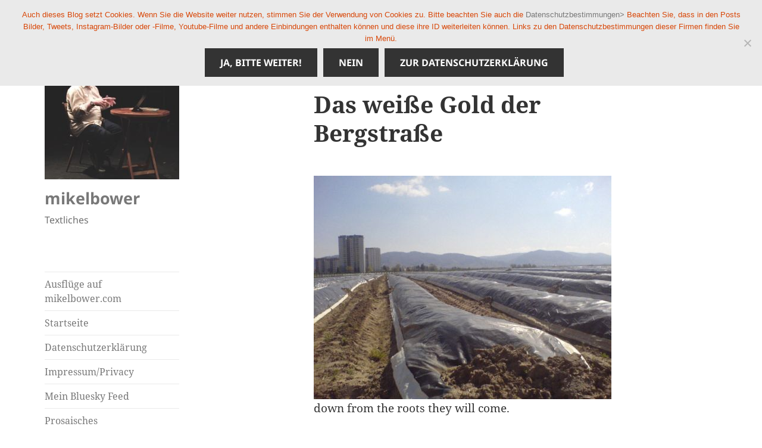

--- FILE ---
content_type: text/html; charset=UTF-8
request_url: https://mikelbower.de/das-weie-gold-der-bergstrae/
body_size: 11094
content:
<!DOCTYPE html>
<html lang="de" class="no-js">
<head>
	<meta charset="UTF-8">
	<meta name="viewport" content="width=device-width">
	<link rel="profile" href="https://gmpg.org/xfn/11">
	<link rel="pingback" href="https://mikelbower.de/xmlrpc.php">
	<!--[if lt IE 9]>
	<script src="https://mikelbower.de/wp-content/themes/twentyfifteen/js/html5.js?ver=3.7.0"></script>
	<![endif]-->
	<script>(function(html){html.className = html.className.replace(/\bno-js\b/,'js')})(document.documentElement);</script>
<title>Das wei&#223;e Gold der Bergstra&#223;e &#8211; mikelbower</title>
<meta name='robots' content='max-image-preview:large' />
	<style>img:is([sizes="auto" i], [sizes^="auto," i]) { contain-intrinsic-size: 3000px 1500px }</style>
	<link rel="alternate" type="application/rss+xml" title="mikelbower &raquo; Feed" href="https://mikelbower.de/feed/" />
<link rel="alternate" type="application/rss+xml" title="mikelbower &raquo; Kommentar-Feed" href="https://mikelbower.de/comments/feed/" />
<script>
window._wpemojiSettings = {"baseUrl":"https:\/\/s.w.org\/images\/core\/emoji\/16.0.1\/72x72\/","ext":".png","svgUrl":"https:\/\/s.w.org\/images\/core\/emoji\/16.0.1\/svg\/","svgExt":".svg","source":{"concatemoji":"https:\/\/mikelbower.de\/wp-includes\/js\/wp-emoji-release.min.js?ver=6.8.3"}};
/*! This file is auto-generated */
!function(s,n){var o,i,e;function c(e){try{var t={supportTests:e,timestamp:(new Date).valueOf()};sessionStorage.setItem(o,JSON.stringify(t))}catch(e){}}function p(e,t,n){e.clearRect(0,0,e.canvas.width,e.canvas.height),e.fillText(t,0,0);var t=new Uint32Array(e.getImageData(0,0,e.canvas.width,e.canvas.height).data),a=(e.clearRect(0,0,e.canvas.width,e.canvas.height),e.fillText(n,0,0),new Uint32Array(e.getImageData(0,0,e.canvas.width,e.canvas.height).data));return t.every(function(e,t){return e===a[t]})}function u(e,t){e.clearRect(0,0,e.canvas.width,e.canvas.height),e.fillText(t,0,0);for(var n=e.getImageData(16,16,1,1),a=0;a<n.data.length;a++)if(0!==n.data[a])return!1;return!0}function f(e,t,n,a){switch(t){case"flag":return n(e,"\ud83c\udff3\ufe0f\u200d\u26a7\ufe0f","\ud83c\udff3\ufe0f\u200b\u26a7\ufe0f")?!1:!n(e,"\ud83c\udde8\ud83c\uddf6","\ud83c\udde8\u200b\ud83c\uddf6")&&!n(e,"\ud83c\udff4\udb40\udc67\udb40\udc62\udb40\udc65\udb40\udc6e\udb40\udc67\udb40\udc7f","\ud83c\udff4\u200b\udb40\udc67\u200b\udb40\udc62\u200b\udb40\udc65\u200b\udb40\udc6e\u200b\udb40\udc67\u200b\udb40\udc7f");case"emoji":return!a(e,"\ud83e\udedf")}return!1}function g(e,t,n,a){var r="undefined"!=typeof WorkerGlobalScope&&self instanceof WorkerGlobalScope?new OffscreenCanvas(300,150):s.createElement("canvas"),o=r.getContext("2d",{willReadFrequently:!0}),i=(o.textBaseline="top",o.font="600 32px Arial",{});return e.forEach(function(e){i[e]=t(o,e,n,a)}),i}function t(e){var t=s.createElement("script");t.src=e,t.defer=!0,s.head.appendChild(t)}"undefined"!=typeof Promise&&(o="wpEmojiSettingsSupports",i=["flag","emoji"],n.supports={everything:!0,everythingExceptFlag:!0},e=new Promise(function(e){s.addEventListener("DOMContentLoaded",e,{once:!0})}),new Promise(function(t){var n=function(){try{var e=JSON.parse(sessionStorage.getItem(o));if("object"==typeof e&&"number"==typeof e.timestamp&&(new Date).valueOf()<e.timestamp+604800&&"object"==typeof e.supportTests)return e.supportTests}catch(e){}return null}();if(!n){if("undefined"!=typeof Worker&&"undefined"!=typeof OffscreenCanvas&&"undefined"!=typeof URL&&URL.createObjectURL&&"undefined"!=typeof Blob)try{var e="postMessage("+g.toString()+"("+[JSON.stringify(i),f.toString(),p.toString(),u.toString()].join(",")+"));",a=new Blob([e],{type:"text/javascript"}),r=new Worker(URL.createObjectURL(a),{name:"wpTestEmojiSupports"});return void(r.onmessage=function(e){c(n=e.data),r.terminate(),t(n)})}catch(e){}c(n=g(i,f,p,u))}t(n)}).then(function(e){for(var t in e)n.supports[t]=e[t],n.supports.everything=n.supports.everything&&n.supports[t],"flag"!==t&&(n.supports.everythingExceptFlag=n.supports.everythingExceptFlag&&n.supports[t]);n.supports.everythingExceptFlag=n.supports.everythingExceptFlag&&!n.supports.flag,n.DOMReady=!1,n.readyCallback=function(){n.DOMReady=!0}}).then(function(){return e}).then(function(){var e;n.supports.everything||(n.readyCallback(),(e=n.source||{}).concatemoji?t(e.concatemoji):e.wpemoji&&e.twemoji&&(t(e.twemoji),t(e.wpemoji)))}))}((window,document),window._wpemojiSettings);
</script>
<link rel='stylesheet' id='mb.miniAudioPlayer.css-css' href='https://mikelbower.de/wp-content/plugins/wp-miniaudioplayer/css/miniplayer.css?ver=1.9.7' media='screen' />
<style id='wp-emoji-styles-inline-css'>

	img.wp-smiley, img.emoji {
		display: inline !important;
		border: none !important;
		box-shadow: none !important;
		height: 1em !important;
		width: 1em !important;
		margin: 0 0.07em !important;
		vertical-align: -0.1em !important;
		background: none !important;
		padding: 0 !important;
	}
</style>
<link rel='stylesheet' id='wp-block-library-css' href='https://mikelbower.de/wp-includes/css/dist/block-library/style.min.css?ver=6.8.3' media='all' />
<style id='wp-block-library-theme-inline-css'>
.wp-block-audio :where(figcaption){color:#555;font-size:13px;text-align:center}.is-dark-theme .wp-block-audio :where(figcaption){color:#ffffffa6}.wp-block-audio{margin:0 0 1em}.wp-block-code{border:1px solid #ccc;border-radius:4px;font-family:Menlo,Consolas,monaco,monospace;padding:.8em 1em}.wp-block-embed :where(figcaption){color:#555;font-size:13px;text-align:center}.is-dark-theme .wp-block-embed :where(figcaption){color:#ffffffa6}.wp-block-embed{margin:0 0 1em}.blocks-gallery-caption{color:#555;font-size:13px;text-align:center}.is-dark-theme .blocks-gallery-caption{color:#ffffffa6}:root :where(.wp-block-image figcaption){color:#555;font-size:13px;text-align:center}.is-dark-theme :root :where(.wp-block-image figcaption){color:#ffffffa6}.wp-block-image{margin:0 0 1em}.wp-block-pullquote{border-bottom:4px solid;border-top:4px solid;color:currentColor;margin-bottom:1.75em}.wp-block-pullquote cite,.wp-block-pullquote footer,.wp-block-pullquote__citation{color:currentColor;font-size:.8125em;font-style:normal;text-transform:uppercase}.wp-block-quote{border-left:.25em solid;margin:0 0 1.75em;padding-left:1em}.wp-block-quote cite,.wp-block-quote footer{color:currentColor;font-size:.8125em;font-style:normal;position:relative}.wp-block-quote:where(.has-text-align-right){border-left:none;border-right:.25em solid;padding-left:0;padding-right:1em}.wp-block-quote:where(.has-text-align-center){border:none;padding-left:0}.wp-block-quote.is-large,.wp-block-quote.is-style-large,.wp-block-quote:where(.is-style-plain){border:none}.wp-block-search .wp-block-search__label{font-weight:700}.wp-block-search__button{border:1px solid #ccc;padding:.375em .625em}:where(.wp-block-group.has-background){padding:1.25em 2.375em}.wp-block-separator.has-css-opacity{opacity:.4}.wp-block-separator{border:none;border-bottom:2px solid;margin-left:auto;margin-right:auto}.wp-block-separator.has-alpha-channel-opacity{opacity:1}.wp-block-separator:not(.is-style-wide):not(.is-style-dots){width:100px}.wp-block-separator.has-background:not(.is-style-dots){border-bottom:none;height:1px}.wp-block-separator.has-background:not(.is-style-wide):not(.is-style-dots){height:2px}.wp-block-table{margin:0 0 1em}.wp-block-table td,.wp-block-table th{word-break:normal}.wp-block-table :where(figcaption){color:#555;font-size:13px;text-align:center}.is-dark-theme .wp-block-table :where(figcaption){color:#ffffffa6}.wp-block-video :where(figcaption){color:#555;font-size:13px;text-align:center}.is-dark-theme .wp-block-video :where(figcaption){color:#ffffffa6}.wp-block-video{margin:0 0 1em}:root :where(.wp-block-template-part.has-background){margin-bottom:0;margin-top:0;padding:1.25em 2.375em}
</style>
<style id='classic-theme-styles-inline-css'>
/*! This file is auto-generated */
.wp-block-button__link{color:#fff;background-color:#32373c;border-radius:9999px;box-shadow:none;text-decoration:none;padding:calc(.667em + 2px) calc(1.333em + 2px);font-size:1.125em}.wp-block-file__button{background:#32373c;color:#fff;text-decoration:none}
</style>
<style id='global-styles-inline-css'>
:root{--wp--preset--aspect-ratio--square: 1;--wp--preset--aspect-ratio--4-3: 4/3;--wp--preset--aspect-ratio--3-4: 3/4;--wp--preset--aspect-ratio--3-2: 3/2;--wp--preset--aspect-ratio--2-3: 2/3;--wp--preset--aspect-ratio--16-9: 16/9;--wp--preset--aspect-ratio--9-16: 9/16;--wp--preset--color--black: #000000;--wp--preset--color--cyan-bluish-gray: #abb8c3;--wp--preset--color--white: #fff;--wp--preset--color--pale-pink: #f78da7;--wp--preset--color--vivid-red: #cf2e2e;--wp--preset--color--luminous-vivid-orange: #ff6900;--wp--preset--color--luminous-vivid-amber: #fcb900;--wp--preset--color--light-green-cyan: #7bdcb5;--wp--preset--color--vivid-green-cyan: #00d084;--wp--preset--color--pale-cyan-blue: #8ed1fc;--wp--preset--color--vivid-cyan-blue: #0693e3;--wp--preset--color--vivid-purple: #9b51e0;--wp--preset--color--dark-gray: #111;--wp--preset--color--light-gray: #f1f1f1;--wp--preset--color--yellow: #f4ca16;--wp--preset--color--dark-brown: #352712;--wp--preset--color--medium-pink: #e53b51;--wp--preset--color--light-pink: #ffe5d1;--wp--preset--color--dark-purple: #2e2256;--wp--preset--color--purple: #674970;--wp--preset--color--blue-gray: #22313f;--wp--preset--color--bright-blue: #55c3dc;--wp--preset--color--light-blue: #e9f2f9;--wp--preset--gradient--vivid-cyan-blue-to-vivid-purple: linear-gradient(135deg,rgba(6,147,227,1) 0%,rgb(155,81,224) 100%);--wp--preset--gradient--light-green-cyan-to-vivid-green-cyan: linear-gradient(135deg,rgb(122,220,180) 0%,rgb(0,208,130) 100%);--wp--preset--gradient--luminous-vivid-amber-to-luminous-vivid-orange: linear-gradient(135deg,rgba(252,185,0,1) 0%,rgba(255,105,0,1) 100%);--wp--preset--gradient--luminous-vivid-orange-to-vivid-red: linear-gradient(135deg,rgba(255,105,0,1) 0%,rgb(207,46,46) 100%);--wp--preset--gradient--very-light-gray-to-cyan-bluish-gray: linear-gradient(135deg,rgb(238,238,238) 0%,rgb(169,184,195) 100%);--wp--preset--gradient--cool-to-warm-spectrum: linear-gradient(135deg,rgb(74,234,220) 0%,rgb(151,120,209) 20%,rgb(207,42,186) 40%,rgb(238,44,130) 60%,rgb(251,105,98) 80%,rgb(254,248,76) 100%);--wp--preset--gradient--blush-light-purple: linear-gradient(135deg,rgb(255,206,236) 0%,rgb(152,150,240) 100%);--wp--preset--gradient--blush-bordeaux: linear-gradient(135deg,rgb(254,205,165) 0%,rgb(254,45,45) 50%,rgb(107,0,62) 100%);--wp--preset--gradient--luminous-dusk: linear-gradient(135deg,rgb(255,203,112) 0%,rgb(199,81,192) 50%,rgb(65,88,208) 100%);--wp--preset--gradient--pale-ocean: linear-gradient(135deg,rgb(255,245,203) 0%,rgb(182,227,212) 50%,rgb(51,167,181) 100%);--wp--preset--gradient--electric-grass: linear-gradient(135deg,rgb(202,248,128) 0%,rgb(113,206,126) 100%);--wp--preset--gradient--midnight: linear-gradient(135deg,rgb(2,3,129) 0%,rgb(40,116,252) 100%);--wp--preset--gradient--dark-gray-gradient-gradient: linear-gradient(90deg, rgba(17,17,17,1) 0%, rgba(42,42,42,1) 100%);--wp--preset--gradient--light-gray-gradient: linear-gradient(90deg, rgba(241,241,241,1) 0%, rgba(215,215,215,1) 100%);--wp--preset--gradient--white-gradient: linear-gradient(90deg, rgba(255,255,255,1) 0%, rgba(230,230,230,1) 100%);--wp--preset--gradient--yellow-gradient: linear-gradient(90deg, rgba(244,202,22,1) 0%, rgba(205,168,10,1) 100%);--wp--preset--gradient--dark-brown-gradient: linear-gradient(90deg, rgba(53,39,18,1) 0%, rgba(91,67,31,1) 100%);--wp--preset--gradient--medium-pink-gradient: linear-gradient(90deg, rgba(229,59,81,1) 0%, rgba(209,28,51,1) 100%);--wp--preset--gradient--light-pink-gradient: linear-gradient(90deg, rgba(255,229,209,1) 0%, rgba(255,200,158,1) 100%);--wp--preset--gradient--dark-purple-gradient: linear-gradient(90deg, rgba(46,34,86,1) 0%, rgba(66,48,123,1) 100%);--wp--preset--gradient--purple-gradient: linear-gradient(90deg, rgba(103,73,112,1) 0%, rgba(131,93,143,1) 100%);--wp--preset--gradient--blue-gray-gradient: linear-gradient(90deg, rgba(34,49,63,1) 0%, rgba(52,75,96,1) 100%);--wp--preset--gradient--bright-blue-gradient: linear-gradient(90deg, rgba(85,195,220,1) 0%, rgba(43,180,211,1) 100%);--wp--preset--gradient--light-blue-gradient: linear-gradient(90deg, rgba(233,242,249,1) 0%, rgba(193,218,238,1) 100%);--wp--preset--font-size--small: 13px;--wp--preset--font-size--medium: 20px;--wp--preset--font-size--large: 36px;--wp--preset--font-size--x-large: 42px;--wp--preset--spacing--20: 0.44rem;--wp--preset--spacing--30: 0.67rem;--wp--preset--spacing--40: 1rem;--wp--preset--spacing--50: 1.5rem;--wp--preset--spacing--60: 2.25rem;--wp--preset--spacing--70: 3.38rem;--wp--preset--spacing--80: 5.06rem;--wp--preset--shadow--natural: 6px 6px 9px rgba(0, 0, 0, 0.2);--wp--preset--shadow--deep: 12px 12px 50px rgba(0, 0, 0, 0.4);--wp--preset--shadow--sharp: 6px 6px 0px rgba(0, 0, 0, 0.2);--wp--preset--shadow--outlined: 6px 6px 0px -3px rgba(255, 255, 255, 1), 6px 6px rgba(0, 0, 0, 1);--wp--preset--shadow--crisp: 6px 6px 0px rgba(0, 0, 0, 1);}:where(.is-layout-flex){gap: 0.5em;}:where(.is-layout-grid){gap: 0.5em;}body .is-layout-flex{display: flex;}.is-layout-flex{flex-wrap: wrap;align-items: center;}.is-layout-flex > :is(*, div){margin: 0;}body .is-layout-grid{display: grid;}.is-layout-grid > :is(*, div){margin: 0;}:where(.wp-block-columns.is-layout-flex){gap: 2em;}:where(.wp-block-columns.is-layout-grid){gap: 2em;}:where(.wp-block-post-template.is-layout-flex){gap: 1.25em;}:where(.wp-block-post-template.is-layout-grid){gap: 1.25em;}.has-black-color{color: var(--wp--preset--color--black) !important;}.has-cyan-bluish-gray-color{color: var(--wp--preset--color--cyan-bluish-gray) !important;}.has-white-color{color: var(--wp--preset--color--white) !important;}.has-pale-pink-color{color: var(--wp--preset--color--pale-pink) !important;}.has-vivid-red-color{color: var(--wp--preset--color--vivid-red) !important;}.has-luminous-vivid-orange-color{color: var(--wp--preset--color--luminous-vivid-orange) !important;}.has-luminous-vivid-amber-color{color: var(--wp--preset--color--luminous-vivid-amber) !important;}.has-light-green-cyan-color{color: var(--wp--preset--color--light-green-cyan) !important;}.has-vivid-green-cyan-color{color: var(--wp--preset--color--vivid-green-cyan) !important;}.has-pale-cyan-blue-color{color: var(--wp--preset--color--pale-cyan-blue) !important;}.has-vivid-cyan-blue-color{color: var(--wp--preset--color--vivid-cyan-blue) !important;}.has-vivid-purple-color{color: var(--wp--preset--color--vivid-purple) !important;}.has-black-background-color{background-color: var(--wp--preset--color--black) !important;}.has-cyan-bluish-gray-background-color{background-color: var(--wp--preset--color--cyan-bluish-gray) !important;}.has-white-background-color{background-color: var(--wp--preset--color--white) !important;}.has-pale-pink-background-color{background-color: var(--wp--preset--color--pale-pink) !important;}.has-vivid-red-background-color{background-color: var(--wp--preset--color--vivid-red) !important;}.has-luminous-vivid-orange-background-color{background-color: var(--wp--preset--color--luminous-vivid-orange) !important;}.has-luminous-vivid-amber-background-color{background-color: var(--wp--preset--color--luminous-vivid-amber) !important;}.has-light-green-cyan-background-color{background-color: var(--wp--preset--color--light-green-cyan) !important;}.has-vivid-green-cyan-background-color{background-color: var(--wp--preset--color--vivid-green-cyan) !important;}.has-pale-cyan-blue-background-color{background-color: var(--wp--preset--color--pale-cyan-blue) !important;}.has-vivid-cyan-blue-background-color{background-color: var(--wp--preset--color--vivid-cyan-blue) !important;}.has-vivid-purple-background-color{background-color: var(--wp--preset--color--vivid-purple) !important;}.has-black-border-color{border-color: var(--wp--preset--color--black) !important;}.has-cyan-bluish-gray-border-color{border-color: var(--wp--preset--color--cyan-bluish-gray) !important;}.has-white-border-color{border-color: var(--wp--preset--color--white) !important;}.has-pale-pink-border-color{border-color: var(--wp--preset--color--pale-pink) !important;}.has-vivid-red-border-color{border-color: var(--wp--preset--color--vivid-red) !important;}.has-luminous-vivid-orange-border-color{border-color: var(--wp--preset--color--luminous-vivid-orange) !important;}.has-luminous-vivid-amber-border-color{border-color: var(--wp--preset--color--luminous-vivid-amber) !important;}.has-light-green-cyan-border-color{border-color: var(--wp--preset--color--light-green-cyan) !important;}.has-vivid-green-cyan-border-color{border-color: var(--wp--preset--color--vivid-green-cyan) !important;}.has-pale-cyan-blue-border-color{border-color: var(--wp--preset--color--pale-cyan-blue) !important;}.has-vivid-cyan-blue-border-color{border-color: var(--wp--preset--color--vivid-cyan-blue) !important;}.has-vivid-purple-border-color{border-color: var(--wp--preset--color--vivid-purple) !important;}.has-vivid-cyan-blue-to-vivid-purple-gradient-background{background: var(--wp--preset--gradient--vivid-cyan-blue-to-vivid-purple) !important;}.has-light-green-cyan-to-vivid-green-cyan-gradient-background{background: var(--wp--preset--gradient--light-green-cyan-to-vivid-green-cyan) !important;}.has-luminous-vivid-amber-to-luminous-vivid-orange-gradient-background{background: var(--wp--preset--gradient--luminous-vivid-amber-to-luminous-vivid-orange) !important;}.has-luminous-vivid-orange-to-vivid-red-gradient-background{background: var(--wp--preset--gradient--luminous-vivid-orange-to-vivid-red) !important;}.has-very-light-gray-to-cyan-bluish-gray-gradient-background{background: var(--wp--preset--gradient--very-light-gray-to-cyan-bluish-gray) !important;}.has-cool-to-warm-spectrum-gradient-background{background: var(--wp--preset--gradient--cool-to-warm-spectrum) !important;}.has-blush-light-purple-gradient-background{background: var(--wp--preset--gradient--blush-light-purple) !important;}.has-blush-bordeaux-gradient-background{background: var(--wp--preset--gradient--blush-bordeaux) !important;}.has-luminous-dusk-gradient-background{background: var(--wp--preset--gradient--luminous-dusk) !important;}.has-pale-ocean-gradient-background{background: var(--wp--preset--gradient--pale-ocean) !important;}.has-electric-grass-gradient-background{background: var(--wp--preset--gradient--electric-grass) !important;}.has-midnight-gradient-background{background: var(--wp--preset--gradient--midnight) !important;}.has-small-font-size{font-size: var(--wp--preset--font-size--small) !important;}.has-medium-font-size{font-size: var(--wp--preset--font-size--medium) !important;}.has-large-font-size{font-size: var(--wp--preset--font-size--large) !important;}.has-x-large-font-size{font-size: var(--wp--preset--font-size--x-large) !important;}
:where(.wp-block-post-template.is-layout-flex){gap: 1.25em;}:where(.wp-block-post-template.is-layout-grid){gap: 1.25em;}
:where(.wp-block-columns.is-layout-flex){gap: 2em;}:where(.wp-block-columns.is-layout-grid){gap: 2em;}
:root :where(.wp-block-pullquote){font-size: 1.5em;line-height: 1.6;}
</style>
<link rel='stylesheet' id='cookie-notice-front-css' href='https://mikelbower.de/wp-content/plugins/cookie-notice/css/front.min.css?ver=2.5.7' media='all' />
<link rel='stylesheet' id='parent-style-css' href='https://mikelbower.de/wp-content/themes/twentyfifteen/style.css?ver=6.8.3' media='all' />
<link rel='stylesheet' id='child-style-css' href='https://mikelbower.de/wp-content/themes/fuenfzehn_childere/style.css?ver=6.8.3' media='all' />
<link rel='stylesheet' id='twentyfifteen-fonts-css' href='https://mikelbower.de/wp-content/themes/twentyfifteen/assets/fonts/noto-sans-plus-noto-serif-plus-inconsolata.css?ver=20230328' media='all' />
<link rel='stylesheet' id='genericons-css' href='https://mikelbower.de/wp-content/themes/twentyfifteen/genericons/genericons.css?ver=20201026' media='all' />
<link rel='stylesheet' id='twentyfifteen-style-css' href='https://mikelbower.de/wp-content/themes/fuenfzehn_childere/style.css?ver=20230328' media='all' />
<link rel='stylesheet' id='twentyfifteen-block-style-css' href='https://mikelbower.de/wp-content/themes/twentyfifteen/css/blocks.css?ver=20230122' media='all' />
<!--[if lt IE 9]>
<link rel='stylesheet' id='twentyfifteen-ie-css' href='https://mikelbower.de/wp-content/themes/twentyfifteen/css/ie.css?ver=20220908' media='all' />
<![endif]-->
<!--[if lt IE 8]>
<link rel='stylesheet' id='twentyfifteen-ie7-css' href='https://mikelbower.de/wp-content/themes/twentyfifteen/css/ie7.css?ver=20141210' media='all' />
<![endif]-->
<link rel='stylesheet' id='wpgdprc-front-css-css' href='https://mikelbower.de/wp-content/plugins/wp-gdpr-compliance/Assets/css/front.css?ver=1677661342' media='all' />
<style id='wpgdprc-front-css-inline-css'>
:root{--wp-gdpr--bar--background-color: #000000;--wp-gdpr--bar--color: #ffffff;--wp-gdpr--button--background-color: #000000;--wp-gdpr--button--background-color--darken: #000000;--wp-gdpr--button--color: #ffffff;}
</style>
<script src="https://mikelbower.de/wp-includes/js/jquery/jquery.min.js?ver=3.7.1" id="jquery-core-js"></script>
<script src="https://mikelbower.de/wp-includes/js/jquery/jquery-migrate.min.js?ver=3.4.1" id="jquery-migrate-js"></script>
<script src="https://mikelbower.de/wp-content/plugins/wp-miniaudioplayer/js/jquery.mb.miniAudioPlayer.js?ver=1.9.7" id="mb.miniAudioPlayer-js"></script>
<script src="https://mikelbower.de/wp-content/plugins/wp-miniaudioplayer/js/map_overwrite_default_me.js?ver=1.9.7" id="map_overwrite_default_me-js"></script>
<script id="cookie-notice-front-js-before">
var cnArgs = {"ajaxUrl":"https:\/\/mikelbower.de\/wp-admin\/admin-ajax.php","nonce":"f6d44d5bfd","hideEffect":"fade","position":"top","onScroll":false,"onScrollOffset":100,"onClick":false,"cookieName":"cookie_notice_accepted","cookieTime":86400,"cookieTimeRejected":2592000,"globalCookie":false,"redirection":true,"cache":false,"revokeCookies":false,"revokeCookiesOpt":"automatic"};
</script>
<script src="https://mikelbower.de/wp-content/plugins/cookie-notice/js/front.min.js?ver=2.5.7" id="cookie-notice-front-js"></script>
<script id="wpgdprc-front-js-js-extra">
var wpgdprcFront = {"ajaxUrl":"https:\/\/mikelbower.de\/wp-admin\/admin-ajax.php","ajaxNonce":"0e26620250","ajaxArg":"security","pluginPrefix":"wpgdprc","blogId":"1","isMultiSite":"","locale":"de_DE","showSignUpModal":"","showFormModal":"","cookieName":"wpgdprc-consent","consentVersion":"","path":"\/","prefix":"wpgdprc"};
</script>
<script src="https://mikelbower.de/wp-content/plugins/wp-gdpr-compliance/Assets/js/front.min.js?ver=1677661342" id="wpgdprc-front-js-js"></script>
<link rel="https://api.w.org/" href="https://mikelbower.de/wp-json/" /><link rel="alternate" title="JSON" type="application/json" href="https://mikelbower.de/wp-json/wp/v2/posts/2593" /><link rel="EditURI" type="application/rsd+xml" title="RSD" href="https://mikelbower.de/xmlrpc.php?rsd" />
<meta name="generator" content="WordPress 6.8.3" />
<link rel="canonical" href="https://mikelbower.de/das-weie-gold-der-bergstrae/" />
<link rel='shortlink' href='https://mikelbower.de/?p=2593' />
<link rel="alternate" title="oEmbed (JSON)" type="application/json+oembed" href="https://mikelbower.de/wp-json/oembed/1.0/embed?url=https%3A%2F%2Fmikelbower.de%2Fdas-weie-gold-der-bergstrae%2F" />
<link rel="alternate" title="oEmbed (XML)" type="text/xml+oembed" href="https://mikelbower.de/wp-json/oembed/1.0/embed?url=https%3A%2F%2Fmikelbower.de%2Fdas-weie-gold-der-bergstrae%2F&#038;format=xml" />
<link rel='stylesheet' href='https://mikelbower.de/wp-content/plugins/secure-html5-video-player/video-js/video-js.css' type='text/css' />
<link rel='stylesheet' href='https://mikelbower.de/wp-content/plugins/secure-html5-video-player/video-js/skins/hu.css' type='text/css' />
<script src='https://mikelbower.de/wp-content/plugins/secure-html5-video-player/video-js/video.js' type='text/javascript' ></script>
<script type='text/javascript' > VideoJS.setupAllWhenReady(); </script>

<!-- start miniAudioPlayer custom CSS -->

<style id="map_custom_css">
       

/* DO NOT REMOVE OR MODIFY */
/*{'skinName': 'mySkin', 'borderRadius': 5, 'main': 'rgb(255, 217, 102)', 'secondary': 'rgb(68, 68, 68)', 'playerPadding': 0}*/
/* END - DO NOT REMOVE OR MODIFY */
/*++++++++++++++++++++++++++++++++++++++++++++++++++
Copyright (c) 2001-2014. Matteo Bicocchi (Pupunzi);
http://pupunzi.com/mb.components/mb.miniAudioPlayer/demo/skinMaker.html

Skin name: mySkin
borderRadius: 5
background: rgb(255, 217, 102)
icons: rgb(68, 68, 68)
border: rgb(55, 55, 55)
borderLeft: rgb(255, 230, 153)
borderRight: rgb(255, 204, 51)
mute: rgba(68, 68, 68, 0.4)
download: rgba(255, 217, 102, 0.4)
downloadHover: rgb(255, 217, 102)
++++++++++++++++++++++++++++++++++++++++++++++++++*/

/* Older browser (IE8) - not supporting rgba() */
.mbMiniPlayer.mySkin .playerTable span{background-color:#ffd966}
.mbMiniPlayer.mySkin .playerTable span.map_play{border-left:1px solid #ffd966;}
.mbMiniPlayer.mySkin .playerTable span.map_volume{border-right:1px solid #ffd966;}
.mbMiniPlayer.mySkin .playerTable span.map_volume.mute{color: #444444;}
.mbMiniPlayer.mySkin .map_download{color: #444444;}
.mbMiniPlayer.mySkin .map_download:hover{color: #444444;}
.mbMiniPlayer.mySkin .playerTable span{color: #444444;}
.mbMiniPlayer.mySkin .playerTable {border: 1px solid #444444 !important;}

/*++++++++++++++++++++++++++++++++++++++++++++++++*/

.mbMiniPlayer.mySkin .playerTable{background-color:transparent; border-radius:5px !important;}
.mbMiniPlayer.mySkin .playerTable span{background-color:rgb(255, 217, 102); padding:3px !important; font-size: 20px;}
.mbMiniPlayer.mySkin .playerTable span.map_time{ font-size: 12px !important; width: 50px !important}
.mbMiniPlayer.mySkin .playerTable span.map_title{ padding:4px !important}
.mbMiniPlayer.mySkin .playerTable span.map_play{border-left:1px solid rgb(255, 204, 51); border-radius:0 4px 4px 0 !important;}
.mbMiniPlayer.mySkin .playerTable span.map_volume{padding-left:6px !important}
.mbMiniPlayer.mySkin .playerTable span.map_volume{border-right:1px solid rgb(255, 230, 153); border-radius:4px 0 0 4px !important;}
.mbMiniPlayer.mySkin .playerTable span.map_volume.mute{color: rgba(68, 68, 68, 0.4);}
.mbMiniPlayer.mySkin .map_download{color: rgba(255, 217, 102, 0.4);}
.mbMiniPlayer.mySkin .map_download:hover{color: rgb(255, 217, 102);}
.mbMiniPlayer.mySkin .playerTable span{color: rgb(68, 68, 68);text-shadow: none!important;}
.mbMiniPlayer.mySkin .playerTable span{color: rgb(68, 68, 68);}
.mbMiniPlayer.mySkin .playerTable {border: 1px solid rgb(55, 55, 55) !important;}
.mbMiniPlayer.mySkin .playerTable span.map_title{color: #000; text-shadow:none!important}
.mbMiniPlayer.mySkin .playerTable .jp-load-bar{background-color:rgba(255, 217, 102, 0.3);}
.mbMiniPlayer.mySkin .playerTable .jp-play-bar{background-color:#ffd966;}
.mbMiniPlayer.mySkin .playerTable span.map_volumeLevel a{background-color:rgb(94, 94, 94); height:80%!important }
.mbMiniPlayer.mySkin .playerTable span.map_volumeLevel a.sel{background-color:#444444;}
.mbMiniPlayer.mySkin  span.map_download{font-size:50px !important;}
/* Wordpress playlist select */
.map_pl_container .pl_item.sel{background-color:#ffd966 !important; color: #444444}
/*++++++++++++++++++++++++++++++++++++++++++++++++*/

       </style>
	
<!-- end miniAudioPlayer custom CSS -->	
<style id="custom-background-css">
body.custom-background { background-color: #ffffff; }
</style>
	<link rel="icon" href="https://mikelbower.de/wp-content/uploads/cropped-basilika_lorsch_xxx-32x32.jpg" sizes="32x32" />
<link rel="icon" href="https://mikelbower.de/wp-content/uploads/cropped-basilika_lorsch_xxx-192x192.jpg" sizes="192x192" />
<link rel="apple-touch-icon" href="https://mikelbower.de/wp-content/uploads/cropped-basilika_lorsch_xxx-180x180.jpg" />
<meta name="msapplication-TileImage" content="https://mikelbower.de/wp-content/uploads/cropped-basilika_lorsch_xxx-270x270.jpg" />
</head>

<body class="wp-singular post-template-default single single-post postid-2593 single-format-standard custom-background wp-custom-logo wp-embed-responsive wp-theme-twentyfifteen wp-child-theme-fuenfzehn_childere cookies-not-set">
<div id="page" class="hfeed site">
	<a class="skip-link screen-reader-text" href="#content">
		Zum Inhalt springen	</a>

	<div id="sidebar" class="sidebar">
		<header id="masthead" class="site-header">
			<div class="site-branding">
				<a href="https://mikelbower.de/" class="custom-logo-link" rel="home" data-wpel-link="internal"><img width="248" height="248" src="https://mikelbower.de/wp-content/uploads/spaet_web2.jpg" class="custom-logo" alt="mikelbower" decoding="async" fetchpriority="high" srcset="https://mikelbower.de/wp-content/uploads/spaet_web2.jpg 248w, https://mikelbower.de/wp-content/uploads/spaet_web2-150x150.jpg 150w" sizes="(max-width: 248px) 100vw, 248px" /></a>						<p class="site-title"><a href="https://mikelbower.de/" rel="home" data-wpel-link="internal">mikelbower</a></p>
												<p class="site-description">Textliches</p>
										<button class="secondary-toggle">Menü und Widgets</button>
			</div><!-- .site-branding -->
		</header><!-- .site-header -->

			<div id="secondary" class="secondary">

					<nav id="site-navigation" class="main-navigation">
				<div class="menu-menu-1-container"><ul id="menu-menu-1" class="nav-menu"><li id="menu-item-3600" class="menu-item menu-item-type-custom menu-item-object-custom menu-item-3600"><a href="http://mikelbower.com" data-wpel-link="external" target="_blank" rel="external noopener noreferrer">Ausflüge auf mikelbower.com</a></li>
<li id="menu-item-6200" class="menu-item menu-item-type-custom menu-item-object-custom menu-item-6200"><a href="https://mikelbower.de/category/allgemein/" title="Zum Blog" data-wpel-link="internal">Startseite</a></li>
<li id="menu-item-7257" class="menu-item menu-item-type-post_type menu-item-object-page menu-item-privacy-policy menu-item-7257"><a rel="privacy-policy" href="https://mikelbower.de/datenschutzerklaerung/" data-wpel-link="internal">Datenschutzerklärung</a></li>
<li id="menu-item-45" class="menu-item menu-item-type-post_type menu-item-object-page menu-item-45"><a href="https://mikelbower.de/impressum/" data-wpel-link="internal">Impressum/Privacy</a></li>
<li id="menu-item-9859" class="menu-item menu-item-type-custom menu-item-object-custom menu-item-9859"><a href="https://bsky.app/profile/mikelbower.bsky.social" data-wpel-link="external" target="_blank" rel="external noopener noreferrer">Mein Bluesky Feed</a></li>
<li id="menu-item-48" class="menu-item menu-item-type-taxonomy menu-item-object-category menu-item-48"><a href="https://mikelbower.de/category/prosaisches-2/" data-wpel-link="internal">Prosaisches</a></li>
<li id="menu-item-46" class="menu-item menu-item-type-taxonomy menu-item-object-category menu-item-46"><a href="https://mikelbower.de/category/lyrisches/" data-wpel-link="internal">Lyrisches</a></li>
<li id="menu-item-2968" class="menu-item menu-item-type-taxonomy menu-item-object-category menu-item-2968"><a href="https://mikelbower.de/category/dialekt/" title="Dialekt" data-wpel-link="internal">Kurpfälzisch</a></li>
<li id="menu-item-1207" class="menu-item menu-item-type-post_type menu-item-object-page menu-item-1207"><a href="https://mikelbower.de/mikelbower/" data-wpel-link="internal">mikelbower?</a></li>
<li id="menu-item-3625" class="menu-item menu-item-type-post_type menu-item-object-page menu-item-3625"><a href="https://mikelbower.de/was-war/" data-wpel-link="internal">Was war..</a></li>
<li id="menu-item-4423" class="menu-item menu-item-type-custom menu-item-object-custom menu-item-4423"><a href="https://mikelbower.de/tag/theater/" data-wpel-link="internal">Theater</a></li>
<li id="menu-item-6475" class="menu-item menu-item-type-taxonomy menu-item-object-category menu-item-6475"><a href="https://mikelbower.de/category/museum/" data-wpel-link="internal">#museum</a></li>
<li id="menu-item-1201" class="menu-item menu-item-type-taxonomy menu-item-object-category menu-item-1201"><a href="https://mikelbower.de/category/agnositkergebete/" data-wpel-link="internal">Agnositkergebete</a></li>
<li id="menu-item-6190" class="menu-item menu-item-type-post_type menu-item-object-page menu-item-6190"><a href="https://mikelbower.de/archive/" data-wpel-link="internal">Archive</a></li>
<li id="menu-item-7384" class="menu-item menu-item-type-post_type menu-item-object-page menu-item-7384"><a href="https://mikelbower.de/uhne-ferz/" data-wpel-link="internal">Uhne Ferz</a></li>
</ul></div>			</nav><!-- .main-navigation -->
		
		
					<div id="widget-area" class="widget-area" role="complementary">
				<aside id="meta-2" class="widget widget_meta"><h2 class="widget-title">Meta</h2><nav aria-label="Meta">
		<ul>
						<li><a href="https://mikelbower.de/wp-login.php" data-wpel-link="internal">Anmelden</a></li>
			<li><a href="https://mikelbower.de/feed/" data-wpel-link="internal">Feed der Einträge</a></li>
			<li><a href="https://mikelbower.de/comments/feed/" data-wpel-link="internal">Kommentar-Feed</a></li>

			<li><a href="https://de.wordpress.org/" data-wpel-link="external" target="_blank" rel="external noopener noreferrer">WordPress.org</a></li>
		</ul>

		</nav></aside><aside id="search-2" class="widget widget_search"><form role="search" method="get" class="search-form" action="https://mikelbower.de/">
				<label>
					<span class="screen-reader-text">Suche nach:</span>
					<input type="search" class="search-field" placeholder="Suchen …" value="" name="s" />
				</label>
				<input type="submit" class="search-submit screen-reader-text" value="Suchen" />
			</form></aside><aside id="enhancedtextwidget-3" class="widget widget_text enhanced-text-widget"><h2 class="widget-title"><a href="http://literatur-im-netz.dla-marbach.de/zdb2508626-1.html" target="_blank" data-wpel-link="external" rel="external noopener noreferrer">Deutsches Literaturarchiv Marbach</a></h2><div class="textwidget widget-text">Dieses Blog wird unter <br> "Literatur im Netz"<br> dauerarchiviert.<br> Klick zum Archiv auf Die Überschrift.</div></aside><aside id="archives-2" class="widget widget_archive"><h2 class="widget-title">Archiv</h2><nav aria-label="Archiv">
			<ul>
					<li><a href="https://mikelbower.de/2025/11/" data-wpel-link="internal">November 2025</a></li>
	<li><a href="https://mikelbower.de/2025/10/" data-wpel-link="internal">Oktober 2025</a></li>
	<li><a href="https://mikelbower.de/2025/09/" data-wpel-link="internal">September 2025</a></li>
	<li><a href="https://mikelbower.de/2025/08/" data-wpel-link="internal">August 2025</a></li>
	<li><a href="https://mikelbower.de/2025/07/" data-wpel-link="internal">Juli 2025</a></li>
	<li><a href="https://mikelbower.de/2025/06/" data-wpel-link="internal">Juni 2025</a></li>
	<li><a href="https://mikelbower.de/2025/05/" data-wpel-link="internal">Mai 2025</a></li>
	<li><a href="https://mikelbower.de/2025/04/" data-wpel-link="internal">April 2025</a></li>
	<li><a href="https://mikelbower.de/2025/02/" data-wpel-link="internal">Februar 2025</a></li>
	<li><a href="https://mikelbower.de/2025/01/" data-wpel-link="internal">Januar 2025</a></li>
	<li><a href="https://mikelbower.de/2024/12/" data-wpel-link="internal">Dezember 2024</a></li>
	<li><a href="https://mikelbower.de/2024/11/" data-wpel-link="internal">November 2024</a></li>
	<li><a href="https://mikelbower.de/2024/09/" data-wpel-link="internal">September 2024</a></li>
	<li><a href="https://mikelbower.de/2024/08/" data-wpel-link="internal">August 2024</a></li>
	<li><a href="https://mikelbower.de/2024/03/" data-wpel-link="internal">März 2024</a></li>
	<li><a href="https://mikelbower.de/2024/02/" data-wpel-link="internal">Februar 2024</a></li>
	<li><a href="https://mikelbower.de/2024/01/" data-wpel-link="internal">Januar 2024</a></li>
	<li><a href="https://mikelbower.de/2023/12/" data-wpel-link="internal">Dezember 2023</a></li>
	<li><a href="https://mikelbower.de/2023/11/" data-wpel-link="internal">November 2023</a></li>
	<li><a href="https://mikelbower.de/2023/10/" data-wpel-link="internal">Oktober 2023</a></li>
	<li><a href="https://mikelbower.de/2023/07/" data-wpel-link="internal">Juli 2023</a></li>
	<li><a href="https://mikelbower.de/2023/06/" data-wpel-link="internal">Juni 2023</a></li>
	<li><a href="https://mikelbower.de/2023/05/" data-wpel-link="internal">Mai 2023</a></li>
	<li><a href="https://mikelbower.de/2023/04/" data-wpel-link="internal">April 2023</a></li>
	<li><a href="https://mikelbower.de/2022/10/" data-wpel-link="internal">Oktober 2022</a></li>
	<li><a href="https://mikelbower.de/2022/09/" data-wpel-link="internal">September 2022</a></li>
	<li><a href="https://mikelbower.de/2022/06/" data-wpel-link="internal">Juni 2022</a></li>
	<li><a href="https://mikelbower.de/2022/05/" data-wpel-link="internal">Mai 2022</a></li>
	<li><a href="https://mikelbower.de/2021/12/" data-wpel-link="internal">Dezember 2021</a></li>
	<li><a href="https://mikelbower.de/2021/11/" data-wpel-link="internal">November 2021</a></li>
	<li><a href="https://mikelbower.de/2021/10/" data-wpel-link="internal">Oktober 2021</a></li>
	<li><a href="https://mikelbower.de/2021/09/" data-wpel-link="internal">September 2021</a></li>
	<li><a href="https://mikelbower.de/2021/06/" data-wpel-link="internal">Juni 2021</a></li>
	<li><a href="https://mikelbower.de/2021/05/" data-wpel-link="internal">Mai 2021</a></li>
	<li><a href="https://mikelbower.de/2021/02/" data-wpel-link="internal">Februar 2021</a></li>
	<li><a href="https://mikelbower.de/2020/12/" data-wpel-link="internal">Dezember 2020</a></li>
	<li><a href="https://mikelbower.de/2020/11/" data-wpel-link="internal">November 2020</a></li>
	<li><a href="https://mikelbower.de/2020/10/" data-wpel-link="internal">Oktober 2020</a></li>
	<li><a href="https://mikelbower.de/2020/09/" data-wpel-link="internal">September 2020</a></li>
	<li><a href="https://mikelbower.de/2020/07/" data-wpel-link="internal">Juli 2020</a></li>
	<li><a href="https://mikelbower.de/2020/06/" data-wpel-link="internal">Juni 2020</a></li>
	<li><a href="https://mikelbower.de/2020/05/" data-wpel-link="internal">Mai 2020</a></li>
	<li><a href="https://mikelbower.de/2020/04/" data-wpel-link="internal">April 2020</a></li>
	<li><a href="https://mikelbower.de/2020/03/" data-wpel-link="internal">März 2020</a></li>
	<li><a href="https://mikelbower.de/2020/02/" data-wpel-link="internal">Februar 2020</a></li>
	<li><a href="https://mikelbower.de/2019/11/" data-wpel-link="internal">November 2019</a></li>
	<li><a href="https://mikelbower.de/2019/10/" data-wpel-link="internal">Oktober 2019</a></li>
	<li><a href="https://mikelbower.de/2019/09/" data-wpel-link="internal">September 2019</a></li>
	<li><a href="https://mikelbower.de/2019/08/" data-wpel-link="internal">August 2019</a></li>
	<li><a href="https://mikelbower.de/2019/07/" data-wpel-link="internal">Juli 2019</a></li>
	<li><a href="https://mikelbower.de/2019/06/" data-wpel-link="internal">Juni 2019</a></li>
	<li><a href="https://mikelbower.de/2019/05/" data-wpel-link="internal">Mai 2019</a></li>
	<li><a href="https://mikelbower.de/2019/04/" data-wpel-link="internal">April 2019</a></li>
	<li><a href="https://mikelbower.de/2019/03/" data-wpel-link="internal">März 2019</a></li>
	<li><a href="https://mikelbower.de/2019/02/" data-wpel-link="internal">Februar 2019</a></li>
	<li><a href="https://mikelbower.de/2019/01/" data-wpel-link="internal">Januar 2019</a></li>
	<li><a href="https://mikelbower.de/2018/12/" data-wpel-link="internal">Dezember 2018</a></li>
	<li><a href="https://mikelbower.de/2018/11/" data-wpel-link="internal">November 2018</a></li>
	<li><a href="https://mikelbower.de/2018/10/" data-wpel-link="internal">Oktober 2018</a></li>
	<li><a href="https://mikelbower.de/2018/09/" data-wpel-link="internal">September 2018</a></li>
	<li><a href="https://mikelbower.de/2018/08/" data-wpel-link="internal">August 2018</a></li>
	<li><a href="https://mikelbower.de/2018/06/" data-wpel-link="internal">Juni 2018</a></li>
	<li><a href="https://mikelbower.de/2018/05/" data-wpel-link="internal">Mai 2018</a></li>
	<li><a href="https://mikelbower.de/2018/04/" data-wpel-link="internal">April 2018</a></li>
	<li><a href="https://mikelbower.de/2018/03/" data-wpel-link="internal">März 2018</a></li>
	<li><a href="https://mikelbower.de/2018/02/" data-wpel-link="internal">Februar 2018</a></li>
	<li><a href="https://mikelbower.de/2018/01/" data-wpel-link="internal">Januar 2018</a></li>
	<li><a href="https://mikelbower.de/2017/12/" data-wpel-link="internal">Dezember 2017</a></li>
	<li><a href="https://mikelbower.de/2017/11/" data-wpel-link="internal">November 2017</a></li>
	<li><a href="https://mikelbower.de/2017/10/" data-wpel-link="internal">Oktober 2017</a></li>
	<li><a href="https://mikelbower.de/2017/09/" data-wpel-link="internal">September 2017</a></li>
	<li><a href="https://mikelbower.de/2017/08/" data-wpel-link="internal">August 2017</a></li>
	<li><a href="https://mikelbower.de/2017/07/" data-wpel-link="internal">Juli 2017</a></li>
	<li><a href="https://mikelbower.de/2017/06/" data-wpel-link="internal">Juni 2017</a></li>
	<li><a href="https://mikelbower.de/2017/05/" data-wpel-link="internal">Mai 2017</a></li>
	<li><a href="https://mikelbower.de/2017/04/" data-wpel-link="internal">April 2017</a></li>
	<li><a href="https://mikelbower.de/2017/03/" data-wpel-link="internal">März 2017</a></li>
	<li><a href="https://mikelbower.de/2017/02/" data-wpel-link="internal">Februar 2017</a></li>
	<li><a href="https://mikelbower.de/2017/01/" data-wpel-link="internal">Januar 2017</a></li>
	<li><a href="https://mikelbower.de/2016/12/" data-wpel-link="internal">Dezember 2016</a></li>
	<li><a href="https://mikelbower.de/2016/11/" data-wpel-link="internal">November 2016</a></li>
	<li><a href="https://mikelbower.de/2016/10/" data-wpel-link="internal">Oktober 2016</a></li>
	<li><a href="https://mikelbower.de/2016/09/" data-wpel-link="internal">September 2016</a></li>
	<li><a href="https://mikelbower.de/2016/08/" data-wpel-link="internal">August 2016</a></li>
	<li><a href="https://mikelbower.de/2016/07/" data-wpel-link="internal">Juli 2016</a></li>
	<li><a href="https://mikelbower.de/2016/06/" data-wpel-link="internal">Juni 2016</a></li>
	<li><a href="https://mikelbower.de/2016/05/" data-wpel-link="internal">Mai 2016</a></li>
	<li><a href="https://mikelbower.de/2016/04/" data-wpel-link="internal">April 2016</a></li>
	<li><a href="https://mikelbower.de/2016/03/" data-wpel-link="internal">März 2016</a></li>
	<li><a href="https://mikelbower.de/2016/02/" data-wpel-link="internal">Februar 2016</a></li>
	<li><a href="https://mikelbower.de/2016/01/" data-wpel-link="internal">Januar 2016</a></li>
	<li><a href="https://mikelbower.de/2015/12/" data-wpel-link="internal">Dezember 2015</a></li>
	<li><a href="https://mikelbower.de/2015/11/" data-wpel-link="internal">November 2015</a></li>
	<li><a href="https://mikelbower.de/2015/10/" data-wpel-link="internal">Oktober 2015</a></li>
	<li><a href="https://mikelbower.de/2015/09/" data-wpel-link="internal">September 2015</a></li>
	<li><a href="https://mikelbower.de/2015/08/" data-wpel-link="internal">August 2015</a></li>
	<li><a href="https://mikelbower.de/2015/07/" data-wpel-link="internal">Juli 2015</a></li>
	<li><a href="https://mikelbower.de/2015/06/" data-wpel-link="internal">Juni 2015</a></li>
	<li><a href="https://mikelbower.de/2015/05/" data-wpel-link="internal">Mai 2015</a></li>
	<li><a href="https://mikelbower.de/2015/04/" data-wpel-link="internal">April 2015</a></li>
	<li><a href="https://mikelbower.de/2015/03/" data-wpel-link="internal">März 2015</a></li>
	<li><a href="https://mikelbower.de/2015/02/" data-wpel-link="internal">Februar 2015</a></li>
	<li><a href="https://mikelbower.de/2015/01/" data-wpel-link="internal">Januar 2015</a></li>
	<li><a href="https://mikelbower.de/2014/12/" data-wpel-link="internal">Dezember 2014</a></li>
	<li><a href="https://mikelbower.de/2014/11/" data-wpel-link="internal">November 2014</a></li>
	<li><a href="https://mikelbower.de/2014/10/" data-wpel-link="internal">Oktober 2014</a></li>
	<li><a href="https://mikelbower.de/2014/09/" data-wpel-link="internal">September 2014</a></li>
	<li><a href="https://mikelbower.de/2014/08/" data-wpel-link="internal">August 2014</a></li>
	<li><a href="https://mikelbower.de/2014/07/" data-wpel-link="internal">Juli 2014</a></li>
	<li><a href="https://mikelbower.de/2014/06/" data-wpel-link="internal">Juni 2014</a></li>
	<li><a href="https://mikelbower.de/2014/05/" data-wpel-link="internal">Mai 2014</a></li>
	<li><a href="https://mikelbower.de/2014/04/" data-wpel-link="internal">April 2014</a></li>
	<li><a href="https://mikelbower.de/2014/03/" data-wpel-link="internal">März 2014</a></li>
	<li><a href="https://mikelbower.de/2014/02/" data-wpel-link="internal">Februar 2014</a></li>
	<li><a href="https://mikelbower.de/2014/01/" data-wpel-link="internal">Januar 2014</a></li>
	<li><a href="https://mikelbower.de/2013/12/" data-wpel-link="internal">Dezember 2013</a></li>
	<li><a href="https://mikelbower.de/2013/11/" data-wpel-link="internal">November 2013</a></li>
	<li><a href="https://mikelbower.de/2013/10/" data-wpel-link="internal">Oktober 2013</a></li>
	<li><a href="https://mikelbower.de/2013/09/" data-wpel-link="internal">September 2013</a></li>
	<li><a href="https://mikelbower.de/2013/08/" data-wpel-link="internal">August 2013</a></li>
	<li><a href="https://mikelbower.de/2013/07/" data-wpel-link="internal">Juli 2013</a></li>
	<li><a href="https://mikelbower.de/2013/06/" data-wpel-link="internal">Juni 2013</a></li>
	<li><a href="https://mikelbower.de/2013/05/" data-wpel-link="internal">Mai 2013</a></li>
	<li><a href="https://mikelbower.de/2013/04/" data-wpel-link="internal">April 2013</a></li>
	<li><a href="https://mikelbower.de/2013/03/" data-wpel-link="internal">März 2013</a></li>
	<li><a href="https://mikelbower.de/2013/02/" data-wpel-link="internal">Februar 2013</a></li>
	<li><a href="https://mikelbower.de/2013/01/" data-wpel-link="internal">Januar 2013</a></li>
	<li><a href="https://mikelbower.de/2012/12/" data-wpel-link="internal">Dezember 2012</a></li>
	<li><a href="https://mikelbower.de/2012/11/" data-wpel-link="internal">November 2012</a></li>
	<li><a href="https://mikelbower.de/2012/10/" data-wpel-link="internal">Oktober 2012</a></li>
	<li><a href="https://mikelbower.de/2012/09/" data-wpel-link="internal">September 2012</a></li>
	<li><a href="https://mikelbower.de/2012/08/" data-wpel-link="internal">August 2012</a></li>
	<li><a href="https://mikelbower.de/2012/07/" data-wpel-link="internal">Juli 2012</a></li>
	<li><a href="https://mikelbower.de/2012/05/" data-wpel-link="internal">Mai 2012</a></li>
	<li><a href="https://mikelbower.de/2012/03/" data-wpel-link="internal">März 2012</a></li>
	<li><a href="https://mikelbower.de/2012/02/" data-wpel-link="internal">Februar 2012</a></li>
	<li><a href="https://mikelbower.de/2012/01/" data-wpel-link="internal">Januar 2012</a></li>
	<li><a href="https://mikelbower.de/2011/12/" data-wpel-link="internal">Dezember 2011</a></li>
	<li><a href="https://mikelbower.de/2011/11/" data-wpel-link="internal">November 2011</a></li>
	<li><a href="https://mikelbower.de/2011/10/" data-wpel-link="internal">Oktober 2011</a></li>
	<li><a href="https://mikelbower.de/2011/09/" data-wpel-link="internal">September 2011</a></li>
	<li><a href="https://mikelbower.de/2011/08/" data-wpel-link="internal">August 2011</a></li>
	<li><a href="https://mikelbower.de/2011/07/" data-wpel-link="internal">Juli 2011</a></li>
	<li><a href="https://mikelbower.de/2011/06/" data-wpel-link="internal">Juni 2011</a></li>
	<li><a href="https://mikelbower.de/2011/05/" data-wpel-link="internal">Mai 2011</a></li>
	<li><a href="https://mikelbower.de/2011/04/" data-wpel-link="internal">April 2011</a></li>
	<li><a href="https://mikelbower.de/2011/03/" data-wpel-link="internal">März 2011</a></li>
	<li><a href="https://mikelbower.de/2011/02/" data-wpel-link="internal">Februar 2011</a></li>
	<li><a href="https://mikelbower.de/2011/01/" data-wpel-link="internal">Januar 2011</a></li>
	<li><a href="https://mikelbower.de/2010/12/" data-wpel-link="internal">Dezember 2010</a></li>
	<li><a href="https://mikelbower.de/2010/11/" data-wpel-link="internal">November 2010</a></li>
	<li><a href="https://mikelbower.de/2010/10/" data-wpel-link="internal">Oktober 2010</a></li>
	<li><a href="https://mikelbower.de/2010/09/" data-wpel-link="internal">September 2010</a></li>
	<li><a href="https://mikelbower.de/2010/08/" data-wpel-link="internal">August 2010</a></li>
	<li><a href="https://mikelbower.de/2010/07/" data-wpel-link="internal">Juli 2010</a></li>
	<li><a href="https://mikelbower.de/2010/06/" data-wpel-link="internal">Juni 2010</a></li>
	<li><a href="https://mikelbower.de/2010/05/" data-wpel-link="internal">Mai 2010</a></li>
	<li><a href="https://mikelbower.de/2010/04/" data-wpel-link="internal">April 2010</a></li>
	<li><a href="https://mikelbower.de/2010/03/" data-wpel-link="internal">März 2010</a></li>
	<li><a href="https://mikelbower.de/2010/02/" data-wpel-link="internal">Februar 2010</a></li>
	<li><a href="https://mikelbower.de/2010/01/" data-wpel-link="internal">Januar 2010</a></li>
	<li><a href="https://mikelbower.de/2009/12/" data-wpel-link="internal">Dezember 2009</a></li>
	<li><a href="https://mikelbower.de/2009/11/" data-wpel-link="internal">November 2009</a></li>
	<li><a href="https://mikelbower.de/2009/10/" data-wpel-link="internal">Oktober 2009</a></li>
	<li><a href="https://mikelbower.de/2009/09/" data-wpel-link="internal">September 2009</a></li>
	<li><a href="https://mikelbower.de/2009/08/" data-wpel-link="internal">August 2009</a></li>
	<li><a href="https://mikelbower.de/2009/07/" data-wpel-link="internal">Juli 2009</a></li>
	<li><a href="https://mikelbower.de/2009/06/" data-wpel-link="internal">Juni 2009</a></li>
	<li><a href="https://mikelbower.de/2009/05/" data-wpel-link="internal">Mai 2009</a></li>
	<li><a href="https://mikelbower.de/2009/04/" data-wpel-link="internal">April 2009</a></li>
	<li><a href="https://mikelbower.de/2009/03/" data-wpel-link="internal">März 2009</a></li>
	<li><a href="https://mikelbower.de/2009/02/" data-wpel-link="internal">Februar 2009</a></li>
	<li><a href="https://mikelbower.de/2009/01/" data-wpel-link="internal">Januar 2009</a></li>
	<li><a href="https://mikelbower.de/2008/12/" data-wpel-link="internal">Dezember 2008</a></li>
	<li><a href="https://mikelbower.de/2008/11/" data-wpel-link="internal">November 2008</a></li>
	<li><a href="https://mikelbower.de/2008/10/" data-wpel-link="internal">Oktober 2008</a></li>
	<li><a href="https://mikelbower.de/2008/09/" data-wpel-link="internal">September 2008</a></li>
	<li><a href="https://mikelbower.de/2008/08/" data-wpel-link="internal">August 2008</a></li>
	<li><a href="https://mikelbower.de/2008/07/" data-wpel-link="internal">Juli 2008</a></li>
	<li><a href="https://mikelbower.de/2008/06/" data-wpel-link="internal">Juni 2008</a></li>
	<li><a href="https://mikelbower.de/2008/05/" data-wpel-link="internal">Mai 2008</a></li>
	<li><a href="https://mikelbower.de/2008/04/" data-wpel-link="internal">April 2008</a></li>
	<li><a href="https://mikelbower.de/2008/03/" data-wpel-link="internal">März 2008</a></li>
	<li><a href="https://mikelbower.de/2008/02/" data-wpel-link="internal">Februar 2008</a></li>
	<li><a href="https://mikelbower.de/2008/01/" data-wpel-link="internal">Januar 2008</a></li>
	<li><a href="https://mikelbower.de/2007/12/" data-wpel-link="internal">Dezember 2007</a></li>
	<li><a href="https://mikelbower.de/2007/11/" data-wpel-link="internal">November 2007</a></li>
	<li><a href="https://mikelbower.de/2007/10/" data-wpel-link="internal">Oktober 2007</a></li>
	<li><a href="https://mikelbower.de/2007/09/" data-wpel-link="internal">September 2007</a></li>
	<li><a href="https://mikelbower.de/2007/08/" data-wpel-link="internal">August 2007</a></li>
	<li><a href="https://mikelbower.de/2007/07/" data-wpel-link="internal">Juli 2007</a></li>
	<li><a href="https://mikelbower.de/2007/06/" data-wpel-link="internal">Juni 2007</a></li>
	<li><a href="https://mikelbower.de/2007/05/" data-wpel-link="internal">Mai 2007</a></li>
	<li><a href="https://mikelbower.de/2007/04/" data-wpel-link="internal">April 2007</a></li>
	<li><a href="https://mikelbower.de/2007/03/" data-wpel-link="internal">März 2007</a></li>
	<li><a href="https://mikelbower.de/2007/02/" data-wpel-link="internal">Februar 2007</a></li>
	<li><a href="https://mikelbower.de/2007/01/" data-wpel-link="internal">Januar 2007</a></li>
	<li><a href="https://mikelbower.de/2006/12/" data-wpel-link="internal">Dezember 2006</a></li>
	<li><a href="https://mikelbower.de/2006/11/" data-wpel-link="internal">November 2006</a></li>
	<li><a href="https://mikelbower.de/2006/10/" data-wpel-link="internal">Oktober 2006</a></li>
	<li><a href="https://mikelbower.de/2006/09/" data-wpel-link="internal">September 2006</a></li>
	<li><a href="https://mikelbower.de/2006/08/" data-wpel-link="internal">August 2006</a></li>
	<li><a href="https://mikelbower.de/2006/07/" data-wpel-link="internal">Juli 2006</a></li>
	<li><a href="https://mikelbower.de/2006/06/" data-wpel-link="internal">Juni 2006</a></li>
	<li><a href="https://mikelbower.de/2006/05/" data-wpel-link="internal">Mai 2006</a></li>
	<li><a href="https://mikelbower.de/2006/04/" data-wpel-link="internal">April 2006</a></li>
	<li><a href="https://mikelbower.de/2006/03/" data-wpel-link="internal">März 2006</a></li>
	<li><a href="https://mikelbower.de/2006/02/" data-wpel-link="internal">Februar 2006</a></li>
	<li><a href="https://mikelbower.de/2006/01/" data-wpel-link="internal">Januar 2006</a></li>
	<li><a href="https://mikelbower.de/2005/12/" data-wpel-link="internal">Dezember 2005</a></li>
	<li><a href="https://mikelbower.de/2005/11/" data-wpel-link="internal">November 2005</a></li>
	<li><a href="https://mikelbower.de/2005/10/" data-wpel-link="internal">Oktober 2005</a></li>
	<li><a href="https://mikelbower.de/2005/09/" data-wpel-link="internal">September 2005</a></li>
	<li><a href="https://mikelbower.de/2005/08/" data-wpel-link="internal">August 2005</a></li>
	<li><a href="https://mikelbower.de/2005/07/" data-wpel-link="internal">Juli 2005</a></li>
	<li><a href="https://mikelbower.de/2005/06/" data-wpel-link="internal">Juni 2005</a></li>
	<li><a href="https://mikelbower.de/2005/05/" data-wpel-link="internal">Mai 2005</a></li>
	<li><a href="https://mikelbower.de/2005/04/" data-wpel-link="internal">April 2005</a></li>
	<li><a href="https://mikelbower.de/2005/03/" data-wpel-link="internal">März 2005</a></li>
	<li><a href="https://mikelbower.de/2005/02/" data-wpel-link="internal">Februar 2005</a></li>
	<li><a href="https://mikelbower.de/2005/01/" data-wpel-link="internal">Januar 2005</a></li>
	<li><a href="https://mikelbower.de/2004/12/" data-wpel-link="internal">Dezember 2004</a></li>
	<li><a href="https://mikelbower.de/2004/11/" data-wpel-link="internal">November 2004</a></li>
	<li><a href="https://mikelbower.de/2004/10/" data-wpel-link="internal">Oktober 2004</a></li>
	<li><a href="https://mikelbower.de/2004/09/" data-wpel-link="internal">September 2004</a></li>
	<li><a href="https://mikelbower.de/2004/08/" data-wpel-link="internal">August 2004</a></li>
	<li><a href="https://mikelbower.de/2004/07/" data-wpel-link="internal">Juli 2004</a></li>
	<li><a href="https://mikelbower.de/2004/06/" data-wpel-link="internal">Juni 2004</a></li>
	<li><a href="https://mikelbower.de/2004/05/" data-wpel-link="internal">Mai 2004</a></li>
	<li><a href="https://mikelbower.de/2004/04/" data-wpel-link="internal">April 2004</a></li>
	<li><a href="https://mikelbower.de/2004/03/" data-wpel-link="internal">März 2004</a></li>
	<li><a href="https://mikelbower.de/2004/02/" data-wpel-link="internal">Februar 2004</a></li>
	<li><a href="https://mikelbower.de/2003/12/" data-wpel-link="internal">Dezember 2003</a></li>
	<li><a href="https://mikelbower.de/2003/11/" data-wpel-link="internal">November 2003</a></li>
	<li><a href="https://mikelbower.de/2003/08/" data-wpel-link="internal">August 2003</a></li>
	<li><a href="https://mikelbower.de/2003/03/" data-wpel-link="internal">März 2003</a></li>
	<li><a href="https://mikelbower.de/2002/12/" data-wpel-link="internal">Dezember 2002</a></li>
	<li><a href="https://mikelbower.de/2002/07/" data-wpel-link="internal">Juli 2002</a></li>
	<li><a href="https://mikelbower.de/2001/07/" data-wpel-link="internal">Juli 2001</a></li>
	<li><a href="https://mikelbower.de/2001/03/" data-wpel-link="internal">März 2001</a></li>
	<li><a href="https://mikelbower.de/1998/01/" data-wpel-link="internal">Januar 1998</a></li>
			</ul>

			</nav></aside>			</div><!-- .widget-area -->
		
	</div><!-- .secondary -->

	</div><!-- .sidebar -->

	<div id="content" class="site-content">

	<div id="primary" class="content-area">
		<main id="main" class="site-main">

		
<article id="post-2593" class="post-2593 post type-post status-publish format-standard hentry category-allgemein">
	
	<header class="entry-header">
		<h1 class="entry-title">Das wei&#223;e Gold der Bergstra&#223;e</h1>	</header><!-- .entry-header -->

	<div class="entry-content">
		<div class="image_block"><img decoding="async" src="http://mikelbower.de/blog/media/users/mikel/weiss_gold.jpg" alt="" title="" width="500" height="375" /></div>
<p>down from the roots they will come.</p>
<p>ok. Das sind NOCH verdeckte Spargel in Heddesheim, ich denke mal in zwei Wochen ist es soweit. Im Hintergrund die abgeschliffenen Berge des Odenwaldes. Die sind fast 20 km hoch, wenn nicht der Sand den Rheingraben f&#252;r das wei&#223;e Gold zugesch&#252;ttet h&#228;tte. Damit ich f&#252;r die <a href="http://franziskas.net/gartentage/?p=514" data-wpel-link="external" target="_blank" rel="external noopener noreferrer">kanadischen Stammg&#228;ste</a> auch einmal was landwirtschaftliches zu berichten habe..und dort auch bald der Schnee schmilzt.</p>
<div class="item_footer">
<p><small>Urspr&#252;nglich erschienen auf <a href="http://mikelbower.de" data-wpel-link="internal">Blog eeMBee mikelbower.de </a>.</small></p>
</div>
	</div><!-- .entry-content -->

	

	<footer class="entry-footer">
		<span class="posted-on"><span class="screen-reader-text">Veröffentlicht am </span><a href="https://mikelbower.de/das-weie-gold-der-bergstrae/" rel="bookmark" data-wpel-link="internal"><time class="entry-date published updated" datetime="2007-04-08T20:53:05+02:00">8. April 2007</time></a></span><span class="byline"><span class="author vcard"><span class="screen-reader-text">Autor </span><a class="url fn n" href="https://mikelbower.de/author/mikel/" data-wpel-link="internal">mikel</a></span></span><span class="cat-links"><span class="screen-reader-text">Kategorien </span><a href="https://mikelbower.de/category/allgemein/" rel="category tag" data-wpel-link="internal">Allgemein</a></span>			</footer><!-- .entry-footer -->

</article><!-- #post-## -->

	<nav class="navigation post-navigation" aria-label="Beiträge">
		<h2 class="screen-reader-text">Beitrags-Navigation</h2>
		<div class="nav-links"><div class="nav-previous"><a href="https://mikelbower.de/der-erste-ausritt-frohe-ostern-allen/" rel="prev" data-wpel-link="internal"><span class="meta-nav" aria-hidden="true">Zurück</span> <span class="screen-reader-text">Vorheriger Beitrag:</span> <span class="post-title">Der erste Ausritt, frohe Ostern allen!</span></a></div><div class="nav-next"><a href="https://mikelbower.de/welterben-und-andere-radfahrer/" rel="next" data-wpel-link="internal"><span class="meta-nav" aria-hidden="true">Weiter</span> <span class="screen-reader-text">Nächster Beitrag:</span> <span class="post-title">Welterben und andere Radfahrer</span></a></div></div>
	</nav>
		</main><!-- .site-main -->
	</div><!-- .content-area -->


	</div><!-- .site-content -->

	<footer id="colophon" class="site-footer" role="contentinfo">
		<div class="site-info">
					
		<!--Eingefügt die Links zu Impressum und Privacy via Aufruf der Seiten -->
	
		<a href="https://de.wordpress.org/" data-wpel-link="external" target="_blank" rel="external noopener noreferrer">Stolz präsentiert von WordPress</a> <br> und <a href="https://mikelbower.de/imikelbower/" data-wpel-link="internal">Michael- mikel- Bauer</a>  &vert; <a href="https://mikelbower.de/impressum/" data-wpel-link="internal">Impressum</a> &vert; <a href="https://mikelbower.de/privacy/" data-wpel-link="internal">Datenschutz</a>
		</div><!-- .site-info -->
	</footer><!-- .site-footer -->

</div><!-- .site -->

<script type="speculationrules">
{"prefetch":[{"source":"document","where":{"and":[{"href_matches":"\/*"},{"not":{"href_matches":["\/wp-*.php","\/wp-admin\/*","\/wp-content\/uploads\/*","\/wp-content\/*","\/wp-content\/plugins\/*","\/wp-content\/themes\/fuenfzehn_childere\/*","\/wp-content\/themes\/twentyfifteen\/*","\/*\\?(.+)"]}},{"not":{"selector_matches":"a[rel~=\"nofollow\"]"}},{"not":{"selector_matches":".no-prefetch, .no-prefetch a"}}]},"eagerness":"conservative"}]}
</script>
<script src="https://mikelbower.de/wp-content/themes/twentyfifteen/js/skip-link-focus-fix.js?ver=20141028" id="twentyfifteen-skip-link-focus-fix-js"></script>
<script id="twentyfifteen-script-js-extra">
var screenReaderText = {"expand":"<span class=\"screen-reader-text\">Untermen\u00fc anzeigen<\/span>","collapse":"<span class=\"screen-reader-text\">Untermen\u00fc verbergen<\/span>"};
</script>
<script src="https://mikelbower.de/wp-content/themes/twentyfifteen/js/functions.js?ver=20221101" id="twentyfifteen-script-js"></script>

	<!-- start miniAudioPlayer initializer -->
	<script type="text/javascript">

	let isGutenberg = true;
	let miniAudioPlayer_replaceDefault = 1;
	let miniAudioPlayer_excluded = "map_excluded";
	let miniAudioPlayer_replaceDefault_show_title = 1;

	let miniAudioPlayer_defaults = {
				inLine:true,
                width:"350",
				skin:"black",
				animate:true,
				volume:.5,
				autoplay:false,
				showVolumeLevel:true,
				allowMute: true,
				showTime:true,
				id3:false,
				showRew:true,
				addShadow: false,
				downloadable:false,
				downloadPage: null,
				swfPath:"https://mikelbower.de/wp-content/plugins/wp-miniaudioplayer/js/",
				onReady: function(player, $controlsBox){
				   if(player.opt.downloadable && player.opt.downloadablesecurity && !false){
				        jQuery(".map_download", $controlsBox).remove();
				   }
				}
		};

    function initializeMiniAudioPlayer(){
         jQuery(".mejs-container a").addClass(miniAudioPlayer_excluded);
         jQuery("a[href *= '.mp3']").not(".map_excluded").not(".wp-playlist-caption").not("[download]").mb_miniPlayer(miniAudioPlayer_defaults);
    }

    //if(1)
        jQuery("body").addClass("map_replaceDefault");

	jQuery(function(){
     // if(1)
         setTimeout(function(){replaceDefault();},10);
      
      initializeMiniAudioPlayer();
      jQuery(document).ajaxSuccess(function(event, xhr, settings) {
        initializeMiniAudioPlayer();
      });
	});
	</script>
	<!-- end miniAudioPlayer initializer -->

	
		<!-- Cookie Notice plugin v2.5.7 by Hu-manity.co https://hu-manity.co/ -->
		<div id="cookie-notice" role="dialog" class="cookie-notice-hidden cookie-revoke-hidden cn-position-top" aria-label="Cookie Notice" style="background-color: rgba(234,234,234,1);"><div class="cookie-notice-container" style="color: #d84708"><span id="cn-notice-text" class="cn-text-container">Auch dieses Blog setzt Cookies. Wenn Sie die Website weiter nutzen, stimmen Sie der Verwendung von Cookies zu. Bitte beachten Sie auch die  <a href="https://mikelbower.de/datenschutzerklaerung/" data-wpel-link="internal">Datenschutzbestimmungen&gt;</a> Beachten Sie, dass in den Posts Bilder, Tweets, Instagram-Bilder oder -Filme, Youtube-Filme und andere Einbindungen enthalten können und diese ihre ID weiterleiten können. Links zu den Datenschutzbestimmungen dieser Firmen finden Sie im Menü.</span><span id="cn-notice-buttons" class="cn-buttons-container"><button id="cn-accept-cookie" data-cookie-set="accept" class="cn-set-cookie cn-button cn-button-custom button" aria-label="Ja, bitte weiter!">Ja, bitte weiter!</button><button id="cn-refuse-cookie" data-cookie-set="refuse" class="cn-set-cookie cn-button cn-button-custom button" aria-label="Nein">Nein</button><button data-link-url="https://mikelbower.de/datenschutzerklaerung/" data-link-target="_blank" id="cn-more-info" class="cn-more-info cn-button cn-button-custom button" aria-label="Zur Datenschutzerklärung">Zur Datenschutzerklärung</button></span><span id="cn-close-notice" data-cookie-set="accept" class="cn-close-icon" title="Nein"></span></div>
			
		</div>
		<!-- / Cookie Notice plugin -->
</body>
</html>


--- FILE ---
content_type: text/css
request_url: https://mikelbower.de/wp-content/themes/fuenfzehn_childere/style.css?ver=6.8.3
body_size: 579
content:
Theme Name:     fuenfzehn_child
Description:    
Author:         mikelbower
Template:       twentyfifteen

(optional values you can add: Theme URI, Author URI, Version, License, License URI, Tags, Text Domain)
*/
/*Textgröße und Farbe*/

body, input, textarea {
color: #000000;
font: 18px "Helvetica Neue", Helvetica, Arial, sans-serif;
font-weight: 300;
line-height: 1.625;
}

/* Focus auf blau */
a {
   transition: color .5s linear; 
border: 0;
}

a:hover,
a:focus {
    color: #0101DF;
}
/* Linkfarbe und unterstreichen weg */
a {
color: #787878;
}
.entry-content a,
.entry-summary a,
.page-content a,
.comment-content a,
.pingback .comment-body > a {
 border-bottom: 0 none;
}
/* Box um die Sidebar weg */
@media screen and (min-width: 59.6875em) {
  body:before {
    box-shadow: none;
  }
/* Box um den Textbereich weg */
}.hentry{
    box-shadow: none;
}
/*Zitate nicht kursiv und gleiche Größe wie Text siehe oben*/
blockquote {
    font-style: normal !important;
    font-size: inherit !important;
    
}
/* Box um Autor, Datum etc nicht mehr grau, wie Hintergrund der Textbox */
.entry-footer {
    background-color: inherit !important;
    color: inherit !important
}
ohnesidebar  { 
  margin: 0 34% 0 3.0%;
	width: 95%;
}
header.masthead {
	width: 950px;
	margin: 0 auto;
	background: black;
	color: white;
	padding: 5px;
	text-align:center;
}

--- FILE ---
content_type: text/css
request_url: https://mikelbower.de/wp-content/plugins/secure-html5-video-player/video-js/skins/hu.css
body_size: 1283
content:
/*
VideoJS HuCSS Skin (http://videojs.com)
Version 2.0.0
*/

.hu-css .vjs-controls {
  height: 47px; opacity: 0.95; color: #fff;
  background: #3A3835;
}
.hu-css.video-js-box.vjs-controls-below .vjs-controls { background: #3A3835; }

.hu-css .vjs-controls > div {
  top: 0;
  background: none;
  border-radius: 0; -webkit-border-radius: 0; -moz-border-radius: 0;
  box-shadow: none; -webkit-box-shadow: none; -moz-box-shadow: none;
}

/* Top Level Items */
.hu-css .vjs-controls > div.vjs-play-control,
.hu-css .vjs-controls > div.vjs-volume-control,
.hu-css .vjs-controls > div.vjs-fullscreen-control {
  bottom: 20px; height: 27px;
}
/* Bottom Level Items */
.hu-css .vjs-controls > div.vjs-progress-control, .hu-css .vjs-controls > div.vjs-time-control {
  margin-top: 28px; height: 19px;
}

/* Placement of Control Items */
.hu-css .vjs-controls > div.vjs-play-control       { width: 33px; left: 0px; }
.hu-css .vjs-controls > div.vjs-progress-control   { left: 84px; right: 0; }
.hu-css .vjs-controls > div.vjs-time-control       { width: 84px; left: 0px; }
.hu-css .vjs-controls > div.vjs-volume-control     { width: 43px; right: 44px; }
.hu-css .vjs-controls > div.vjs-fullscreen-control { width: 43px; right: 0px; }

/* Play/Pause
-------------------------------------------------------------------------------- */
.hu-css.vjs-paused .vjs-play-control span { margin: 9px 0 0 12px; }
.hu-css.vjs-playing .vjs-play-control span { margin: 9px 0 0 12px; }
.hu-css .vjs-play-control:hover { background-color: #000; }

/* Progress
-------------------------------------------------------------------------------- */
.hu-css .vjs-progress-holder { /* Box containing play and load progresses */
  height: 19px; border: none;
  margin: 0px 0px 0 0px; /* Placement within the progress control item */
  background: #000;
  border-radius: 0; -webkit-border-radius: 0; -moz-border-radius: 0;
}
.hu-css .vjs-progress-holder div { height: 13px; margin-top: 3px; border-radius: 0; -webkit-border-radius: 0; -moz-border-radius: 0; }
.hu-css .vjs-play-progress {
  /* Default */ background: #777;
  /* Webkit  */ background: -webkit-gradient(linear, left top, left bottom, from(#999), to(#777));
  /* Firefox */ background: -moz-linear-gradient(top,  #999,  #777);
}
.hu-css .vjs-load-progress { background: #555; }

/* Time Display
-------------------------------------------------------------------------------- */
.hu-css .vjs-controls .vjs-time-control { font-size: 11px; background: #000; }
.hu-css .vjs-controls .vjs-time-control span { line-height: 19px; /* Centering vertically */ }

/* Volume
-------------------------------------------------------------------------------- */
/*.hu-css .vjs-volume-control:hover { background-color: #000; }*/
.hu-css .vjs-volume-control div { margin: 0 5px 0 5px; padding: 9px 0 0 0; }
.hu-css .vjs-volume-control div span { /* Individual volume bars */
  margin: 0 2px 0 0; /* Space between */
  width: 3px; height: 0px; /* Total height is height + bottom border */
  border-bottom: 12px solid #555; /* Default (off) color and height of visible portion */
}
.hu-css .vjs-volume-control div span.vjs-volume-level-on { border-color: #fff; /* Volume on bar color */ }
/* Creating differnt bar heights through height (transparent) and bottom border (visible). */
.hu-css .vjs-volume-control div span:nth-child(1) { border-bottom-width: 2px; height: 10px; }
.hu-css .vjs-volume-control div span:nth-child(2) { border-bottom-width: 4px; height: 8px; }
.hu-css .vjs-volume-control div span:nth-child(3) { border-bottom-width: 6px; height: 6px; }
.hu-css .vjs-volume-control div span:nth-child(4) { border-bottom-width: 8px; height: 4px; }
.hu-css .vjs-volume-control div span:nth-child(5) { border-bottom-width: 10px; height: 2px; }

/* Fullscreen
-------------------------------------------------------------------------------- */
.hu-css .vjs-fullscreen-control:hover { background-color: #000; }
.hu-css .vjs-fullscreen-control div { margin: 8px 0 0 0px; padding-left: 13px; height: 13px; border-left: 1px solid #555; }
.hu-css .vjs-fullscreen-control div span:nth-child(1) { margin-right: 9px; margin-bottom: 5px; border-top: 4px solid #fff; border-right: 4px solid rgba(0,0,0,0); }
.hu-css .vjs-fullscreen-control div span:nth-child(2) { border-top: 4px solid #fff; border-left: 4px solid rgba(0,0,0,0); }
.hu-css .vjs-fullscreen-control div span:nth-child(3) { clear: both; margin: 0 9px 0 0; border-bottom: 4px solid #fff; border-right: 4px solid rgba(0,0,0,0); }
.hu-css .vjs-fullscreen-control div span:nth-child(4) { border-bottom: 4px solid #fff; border-left: 4px solid rgba(0,0,0,0); }
/* Icon when video is in fullscreen mode */
.hu-css.vjs-fullscreen .vjs-fullscreen-control div span:nth-child(1) { border: none; border-bottom: 4px solid #fff; border-left: 4px solid rgba(0,0,0,0); }
.hu-css.vjs-fullscreen .vjs-fullscreen-control div span:nth-child(2) { border: none; border-bottom: 4px solid #fff; border-right: 4px solid rgba(0,0,0,0); }
.hu-css.vjs-fullscreen .vjs-fullscreen-control div span:nth-child(3) { border: none; border-top: 4px solid #fff; border-left: 4px solid rgba(0,0,0,0); }
.hu-css.vjs-fullscreen .vjs-fullscreen-control div span:nth-child(4) { border: none; border-top: 4px solid #fff; border-right: 4px solid rgba(0,0,0,0); }

/* Big Play Button (at start)
---------------------------------------------------------*/
.hu-css div.vjs-big-play-button {
  width: 76px; height: 70px; margin: -35px 0 0 -38px;
  border: 1px solid #ccc; opacity: 0.8;
  border-radius: 0px; -webkit-border-radius: 0px; -moz-border-radius: 0px;

  background: rgba(50,50,50,0.8);

  /* CSS Shadows */
  box-shadow: none; -webkit-box-shadow: none; -moz-box-shadow: none;
}
.hu-css div.vjs-big-play-button:hover {
  box-shadow: 0px 0px 80px #fff; -webkit-box-shadow: 0px 0px 80px #fff; -moz-box-shadow: 0px 0px 80px #fff;
}
.hu-css div.vjs-big-play-button span {
  margin: 16px 0 0 21px;
  /* Drawing the play triangle with borders - http://www.infimum.dk/HTML/slantinfo.html */
  border-left: 40px solid #fff; /* Width & Color of play icon */
  /* Height of play icon is total top & bottom border widths. Color is transparent. */
  border-top: 20px solid rgba(0,0,0,0); border-bottom: 20px solid rgba(0,0,0,0);
}